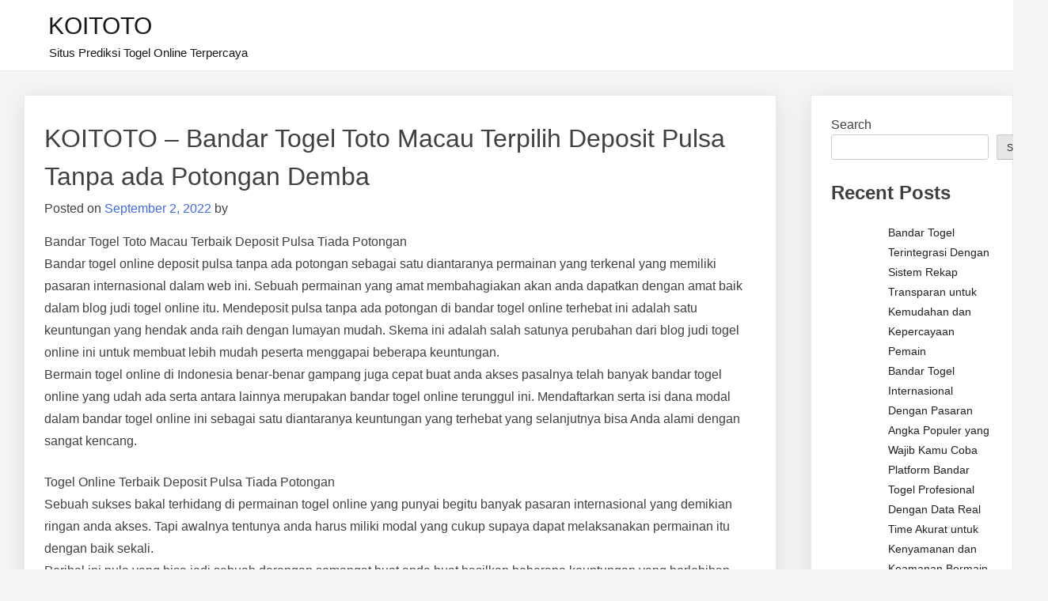

--- FILE ---
content_type: text/html; charset=UTF-8
request_url: https://texaslatinoleadership.com/koitoto-bandar-togel-toto-macau-terpilih-deposit-pulsa-tanpa-ada-potongan-demba/
body_size: 12368
content:
<!doctype html>
<html lang="en-US">
<head>
	<meta charset="UTF-8">
	<meta name="viewport" content="width=device-width, initial-scale=1">
	<link rel="profile" href="https://gmpg.org/xfn/11">

	<meta name='robots' content='index, follow, max-image-preview:large, max-snippet:-1, max-video-preview:-1' />

	<!-- This site is optimized with the Yoast SEO plugin v26.8 - https://yoast.com/product/yoast-seo-wordpress/ -->
	<title>KOITOTO - KOITOTO - Bandar Togel Toto Macau Terpilih Deposit Pulsa Tanpa ada Potongan Demba</title>
	<meta name="description" content="KOITOTO - KOITOTO - Bandar Togel Toto Macau Terpilih Deposit Pulsa Tanpa ada Potongan Demba" />
	<link rel="canonical" href="https://texaslatinoleadership.com/koitoto-bandar-togel-toto-macau-terpilih-deposit-pulsa-tanpa-ada-potongan-demba/" />
	<meta property="og:locale" content="en_US" />
	<meta property="og:type" content="article" />
	<meta property="og:title" content="KOITOTO - KOITOTO - Bandar Togel Toto Macau Terpilih Deposit Pulsa Tanpa ada Potongan Demba" />
	<meta property="og:description" content="KOITOTO - KOITOTO - Bandar Togel Toto Macau Terpilih Deposit Pulsa Tanpa ada Potongan Demba" />
	<meta property="og:url" content="https://texaslatinoleadership.com/koitoto-bandar-togel-toto-macau-terpilih-deposit-pulsa-tanpa-ada-potongan-demba/" />
	<meta property="og:site_name" content="KOITOTO" />
	<meta property="article:published_time" content="2022-09-02T07:04:13+00:00" />
	<meta name="twitter:card" content="summary_large_image" />
	<meta name="twitter:label1" content="Written by" />
	<meta name="twitter:data1" content="" />
	<meta name="twitter:label2" content="Est. reading time" />
	<meta name="twitter:data2" content="6 minutes" />
	<script type="application/ld+json" class="yoast-schema-graph">{"@context":"https://schema.org","@graph":[{"@type":"Article","@id":"https://texaslatinoleadership.com/koitoto-bandar-togel-toto-macau-terpilih-deposit-pulsa-tanpa-ada-potongan-demba/#article","isPartOf":{"@id":"https://texaslatinoleadership.com/koitoto-bandar-togel-toto-macau-terpilih-deposit-pulsa-tanpa-ada-potongan-demba/"},"author":{"name":"","@id":""},"headline":"KOITOTO &#8211; Bandar Togel Toto Macau Terpilih Deposit Pulsa Tanpa ada Potongan Demba","datePublished":"2022-09-02T07:04:13+00:00","mainEntityOfPage":{"@id":"https://texaslatinoleadership.com/koitoto-bandar-togel-toto-macau-terpilih-deposit-pulsa-tanpa-ada-potongan-demba/"},"wordCount":1279,"commentCount":0,"inLanguage":"en-US"},{"@type":"WebPage","@id":"https://texaslatinoleadership.com/koitoto-bandar-togel-toto-macau-terpilih-deposit-pulsa-tanpa-ada-potongan-demba/","url":"https://texaslatinoleadership.com/koitoto-bandar-togel-toto-macau-terpilih-deposit-pulsa-tanpa-ada-potongan-demba/","name":"KOITOTO - KOITOTO - Bandar Togel Toto Macau Terpilih Deposit Pulsa Tanpa ada Potongan Demba","isPartOf":{"@id":"https://texaslatinoleadership.com/#website"},"datePublished":"2022-09-02T07:04:13+00:00","author":{"@id":""},"description":"KOITOTO - KOITOTO - Bandar Togel Toto Macau Terpilih Deposit Pulsa Tanpa ada Potongan Demba","breadcrumb":{"@id":"https://texaslatinoleadership.com/koitoto-bandar-togel-toto-macau-terpilih-deposit-pulsa-tanpa-ada-potongan-demba/#breadcrumb"},"inLanguage":"en-US","potentialAction":[{"@type":"ReadAction","target":["https://texaslatinoleadership.com/koitoto-bandar-togel-toto-macau-terpilih-deposit-pulsa-tanpa-ada-potongan-demba/"]}]},{"@type":"BreadcrumbList","@id":"https://texaslatinoleadership.com/koitoto-bandar-togel-toto-macau-terpilih-deposit-pulsa-tanpa-ada-potongan-demba/#breadcrumb","itemListElement":[{"@type":"ListItem","position":1,"name":"Home","item":"https://texaslatinoleadership.com/"},{"@type":"ListItem","position":2,"name":"KOITOTO &#8211; Bandar Togel Toto Macau Terpilih Deposit Pulsa Tanpa ada Potongan Demba"}]},{"@type":"WebSite","@id":"https://texaslatinoleadership.com/#website","url":"https://texaslatinoleadership.com/","name":"KOITOTO","description":"Situs Prediksi Togel Online Terpercaya","alternateName":"texaslatinoleadership.com","potentialAction":[{"@type":"SearchAction","target":{"@type":"EntryPoint","urlTemplate":"https://texaslatinoleadership.com/?s={search_term_string}"},"query-input":{"@type":"PropertyValueSpecification","valueRequired":true,"valueName":"search_term_string"}}],"inLanguage":"en-US"},{"@type":"Person","@id":"","url":"https://texaslatinoleadership.com/author/"}]}</script>
	<!-- / Yoast SEO plugin. -->


<link rel="alternate" type="application/rss+xml" title="KOITOTO &raquo; Feed" href="https://texaslatinoleadership.com/feed/" />
<link rel="alternate" title="oEmbed (JSON)" type="application/json+oembed" href="https://texaslatinoleadership.com/wp-json/oembed/1.0/embed?url=https%3A%2F%2Ftexaslatinoleadership.com%2Fkoitoto-bandar-togel-toto-macau-terpilih-deposit-pulsa-tanpa-ada-potongan-demba%2F" />
<link rel="alternate" title="oEmbed (XML)" type="text/xml+oembed" href="https://texaslatinoleadership.com/wp-json/oembed/1.0/embed?url=https%3A%2F%2Ftexaslatinoleadership.com%2Fkoitoto-bandar-togel-toto-macau-terpilih-deposit-pulsa-tanpa-ada-potongan-demba%2F&#038;format=xml" />
<style id="popularfx-global-styles" type="text/css">
.site-header {background-color:#ffffff!important;}
.site-title a {color:#171717!important;}
.site-title a { font-size: 30 px; }
.site-description {color:#171717 !important;}
.site-description {font-size: 15px;}
.site-footer {background-color:#171717! important;}

</style><style id='wp-img-auto-sizes-contain-inline-css'>
img:is([sizes=auto i],[sizes^="auto," i]){contain-intrinsic-size:3000px 1500px}
/*# sourceURL=wp-img-auto-sizes-contain-inline-css */
</style>

<style id='wp-emoji-styles-inline-css'>

	img.wp-smiley, img.emoji {
		display: inline !important;
		border: none !important;
		box-shadow: none !important;
		height: 1em !important;
		width: 1em !important;
		margin: 0 0.07em !important;
		vertical-align: -0.1em !important;
		background: none !important;
		padding: 0 !important;
	}
/*# sourceURL=wp-emoji-styles-inline-css */
</style>
<link rel='stylesheet' id='wp-block-library-css' href='https://texaslatinoleadership.com/wp-includes/css/dist/block-library/style.min.css?ver=6.9' media='all' />
<style id='wp-block-heading-inline-css'>
h1:where(.wp-block-heading).has-background,h2:where(.wp-block-heading).has-background,h3:where(.wp-block-heading).has-background,h4:where(.wp-block-heading).has-background,h5:where(.wp-block-heading).has-background,h6:where(.wp-block-heading).has-background{padding:1.25em 2.375em}h1.has-text-align-left[style*=writing-mode]:where([style*=vertical-lr]),h1.has-text-align-right[style*=writing-mode]:where([style*=vertical-rl]),h2.has-text-align-left[style*=writing-mode]:where([style*=vertical-lr]),h2.has-text-align-right[style*=writing-mode]:where([style*=vertical-rl]),h3.has-text-align-left[style*=writing-mode]:where([style*=vertical-lr]),h3.has-text-align-right[style*=writing-mode]:where([style*=vertical-rl]),h4.has-text-align-left[style*=writing-mode]:where([style*=vertical-lr]),h4.has-text-align-right[style*=writing-mode]:where([style*=vertical-rl]),h5.has-text-align-left[style*=writing-mode]:where([style*=vertical-lr]),h5.has-text-align-right[style*=writing-mode]:where([style*=vertical-rl]),h6.has-text-align-left[style*=writing-mode]:where([style*=vertical-lr]),h6.has-text-align-right[style*=writing-mode]:where([style*=vertical-rl]){rotate:180deg}
/*# sourceURL=https://texaslatinoleadership.com/wp-includes/blocks/heading/style.min.css */
</style>
<style id='wp-block-latest-comments-inline-css'>
ol.wp-block-latest-comments{box-sizing:border-box;margin-left:0}:where(.wp-block-latest-comments:not([style*=line-height] .wp-block-latest-comments__comment)){line-height:1.1}:where(.wp-block-latest-comments:not([style*=line-height] .wp-block-latest-comments__comment-excerpt p)){line-height:1.8}.has-dates :where(.wp-block-latest-comments:not([style*=line-height])),.has-excerpts :where(.wp-block-latest-comments:not([style*=line-height])){line-height:1.5}.wp-block-latest-comments .wp-block-latest-comments{padding-left:0}.wp-block-latest-comments__comment{list-style:none;margin-bottom:1em}.has-avatars .wp-block-latest-comments__comment{list-style:none;min-height:2.25em}.has-avatars .wp-block-latest-comments__comment .wp-block-latest-comments__comment-excerpt,.has-avatars .wp-block-latest-comments__comment .wp-block-latest-comments__comment-meta{margin-left:3.25em}.wp-block-latest-comments__comment-excerpt p{font-size:.875em;margin:.36em 0 1.4em}.wp-block-latest-comments__comment-date{display:block;font-size:.75em}.wp-block-latest-comments .avatar,.wp-block-latest-comments__comment-avatar{border-radius:1.5em;display:block;float:left;height:2.5em;margin-right:.75em;width:2.5em}.wp-block-latest-comments[class*=-font-size] a,.wp-block-latest-comments[style*=font-size] a{font-size:inherit}
/*# sourceURL=https://texaslatinoleadership.com/wp-includes/blocks/latest-comments/style.min.css */
</style>
<style id='wp-block-latest-posts-inline-css'>
.wp-block-latest-posts{box-sizing:border-box}.wp-block-latest-posts.alignleft{margin-right:2em}.wp-block-latest-posts.alignright{margin-left:2em}.wp-block-latest-posts.wp-block-latest-posts__list{list-style:none}.wp-block-latest-posts.wp-block-latest-posts__list li{clear:both;overflow-wrap:break-word}.wp-block-latest-posts.is-grid{display:flex;flex-wrap:wrap}.wp-block-latest-posts.is-grid li{margin:0 1.25em 1.25em 0;width:100%}@media (min-width:600px){.wp-block-latest-posts.columns-2 li{width:calc(50% - .625em)}.wp-block-latest-posts.columns-2 li:nth-child(2n){margin-right:0}.wp-block-latest-posts.columns-3 li{width:calc(33.33333% - .83333em)}.wp-block-latest-posts.columns-3 li:nth-child(3n){margin-right:0}.wp-block-latest-posts.columns-4 li{width:calc(25% - .9375em)}.wp-block-latest-posts.columns-4 li:nth-child(4n){margin-right:0}.wp-block-latest-posts.columns-5 li{width:calc(20% - 1em)}.wp-block-latest-posts.columns-5 li:nth-child(5n){margin-right:0}.wp-block-latest-posts.columns-6 li{width:calc(16.66667% - 1.04167em)}.wp-block-latest-posts.columns-6 li:nth-child(6n){margin-right:0}}:root :where(.wp-block-latest-posts.is-grid){padding:0}:root :where(.wp-block-latest-posts.wp-block-latest-posts__list){padding-left:0}.wp-block-latest-posts__post-author,.wp-block-latest-posts__post-date{display:block;font-size:.8125em}.wp-block-latest-posts__post-excerpt,.wp-block-latest-posts__post-full-content{margin-bottom:1em;margin-top:.5em}.wp-block-latest-posts__featured-image a{display:inline-block}.wp-block-latest-posts__featured-image img{height:auto;max-width:100%;width:auto}.wp-block-latest-posts__featured-image.alignleft{float:left;margin-right:1em}.wp-block-latest-posts__featured-image.alignright{float:right;margin-left:1em}.wp-block-latest-posts__featured-image.aligncenter{margin-bottom:1em;text-align:center}
/*# sourceURL=https://texaslatinoleadership.com/wp-includes/blocks/latest-posts/style.min.css */
</style>
<style id='wp-block-search-inline-css'>
.wp-block-search__button{margin-left:10px;word-break:normal}.wp-block-search__button.has-icon{line-height:0}.wp-block-search__button svg{height:1.25em;min-height:24px;min-width:24px;width:1.25em;fill:currentColor;vertical-align:text-bottom}:where(.wp-block-search__button){border:1px solid #ccc;padding:6px 10px}.wp-block-search__inside-wrapper{display:flex;flex:auto;flex-wrap:nowrap;max-width:100%}.wp-block-search__label{width:100%}.wp-block-search.wp-block-search__button-only .wp-block-search__button{box-sizing:border-box;display:flex;flex-shrink:0;justify-content:center;margin-left:0;max-width:100%}.wp-block-search.wp-block-search__button-only .wp-block-search__inside-wrapper{min-width:0!important;transition-property:width}.wp-block-search.wp-block-search__button-only .wp-block-search__input{flex-basis:100%;transition-duration:.3s}.wp-block-search.wp-block-search__button-only.wp-block-search__searchfield-hidden,.wp-block-search.wp-block-search__button-only.wp-block-search__searchfield-hidden .wp-block-search__inside-wrapper{overflow:hidden}.wp-block-search.wp-block-search__button-only.wp-block-search__searchfield-hidden .wp-block-search__input{border-left-width:0!important;border-right-width:0!important;flex-basis:0;flex-grow:0;margin:0;min-width:0!important;padding-left:0!important;padding-right:0!important;width:0!important}:where(.wp-block-search__input){appearance:none;border:1px solid #949494;flex-grow:1;font-family:inherit;font-size:inherit;font-style:inherit;font-weight:inherit;letter-spacing:inherit;line-height:inherit;margin-left:0;margin-right:0;min-width:3rem;padding:8px;text-decoration:unset!important;text-transform:inherit}:where(.wp-block-search__button-inside .wp-block-search__inside-wrapper){background-color:#fff;border:1px solid #949494;box-sizing:border-box;padding:4px}:where(.wp-block-search__button-inside .wp-block-search__inside-wrapper) .wp-block-search__input{border:none;border-radius:0;padding:0 4px}:where(.wp-block-search__button-inside .wp-block-search__inside-wrapper) .wp-block-search__input:focus{outline:none}:where(.wp-block-search__button-inside .wp-block-search__inside-wrapper) :where(.wp-block-search__button){padding:4px 8px}.wp-block-search.aligncenter .wp-block-search__inside-wrapper{margin:auto}.wp-block[data-align=right] .wp-block-search.wp-block-search__button-only .wp-block-search__inside-wrapper{float:right}
/*# sourceURL=https://texaslatinoleadership.com/wp-includes/blocks/search/style.min.css */
</style>
<style id='wp-block-group-inline-css'>
.wp-block-group{box-sizing:border-box}:where(.wp-block-group.wp-block-group-is-layout-constrained){position:relative}
/*# sourceURL=https://texaslatinoleadership.com/wp-includes/blocks/group/style.min.css */
</style>
<style id='wp-block-paragraph-inline-css'>
.is-small-text{font-size:.875em}.is-regular-text{font-size:1em}.is-large-text{font-size:2.25em}.is-larger-text{font-size:3em}.has-drop-cap:not(:focus):first-letter{float:left;font-size:8.4em;font-style:normal;font-weight:100;line-height:.68;margin:.05em .1em 0 0;text-transform:uppercase}body.rtl .has-drop-cap:not(:focus):first-letter{float:none;margin-left:.1em}p.has-drop-cap.has-background{overflow:hidden}:root :where(p.has-background){padding:1.25em 2.375em}:where(p.has-text-color:not(.has-link-color)) a{color:inherit}p.has-text-align-left[style*="writing-mode:vertical-lr"],p.has-text-align-right[style*="writing-mode:vertical-rl"]{rotate:180deg}
/*# sourceURL=https://texaslatinoleadership.com/wp-includes/blocks/paragraph/style.min.css */
</style>
<style id='global-styles-inline-css'>
:root{--wp--preset--aspect-ratio--square: 1;--wp--preset--aspect-ratio--4-3: 4/3;--wp--preset--aspect-ratio--3-4: 3/4;--wp--preset--aspect-ratio--3-2: 3/2;--wp--preset--aspect-ratio--2-3: 2/3;--wp--preset--aspect-ratio--16-9: 16/9;--wp--preset--aspect-ratio--9-16: 9/16;--wp--preset--color--black: #000000;--wp--preset--color--cyan-bluish-gray: #abb8c3;--wp--preset--color--white: #ffffff;--wp--preset--color--pale-pink: #f78da7;--wp--preset--color--vivid-red: #cf2e2e;--wp--preset--color--luminous-vivid-orange: #ff6900;--wp--preset--color--luminous-vivid-amber: #fcb900;--wp--preset--color--light-green-cyan: #7bdcb5;--wp--preset--color--vivid-green-cyan: #00d084;--wp--preset--color--pale-cyan-blue: #8ed1fc;--wp--preset--color--vivid-cyan-blue: #0693e3;--wp--preset--color--vivid-purple: #9b51e0;--wp--preset--gradient--vivid-cyan-blue-to-vivid-purple: linear-gradient(135deg,rgb(6,147,227) 0%,rgb(155,81,224) 100%);--wp--preset--gradient--light-green-cyan-to-vivid-green-cyan: linear-gradient(135deg,rgb(122,220,180) 0%,rgb(0,208,130) 100%);--wp--preset--gradient--luminous-vivid-amber-to-luminous-vivid-orange: linear-gradient(135deg,rgb(252,185,0) 0%,rgb(255,105,0) 100%);--wp--preset--gradient--luminous-vivid-orange-to-vivid-red: linear-gradient(135deg,rgb(255,105,0) 0%,rgb(207,46,46) 100%);--wp--preset--gradient--very-light-gray-to-cyan-bluish-gray: linear-gradient(135deg,rgb(238,238,238) 0%,rgb(169,184,195) 100%);--wp--preset--gradient--cool-to-warm-spectrum: linear-gradient(135deg,rgb(74,234,220) 0%,rgb(151,120,209) 20%,rgb(207,42,186) 40%,rgb(238,44,130) 60%,rgb(251,105,98) 80%,rgb(254,248,76) 100%);--wp--preset--gradient--blush-light-purple: linear-gradient(135deg,rgb(255,206,236) 0%,rgb(152,150,240) 100%);--wp--preset--gradient--blush-bordeaux: linear-gradient(135deg,rgb(254,205,165) 0%,rgb(254,45,45) 50%,rgb(107,0,62) 100%);--wp--preset--gradient--luminous-dusk: linear-gradient(135deg,rgb(255,203,112) 0%,rgb(199,81,192) 50%,rgb(65,88,208) 100%);--wp--preset--gradient--pale-ocean: linear-gradient(135deg,rgb(255,245,203) 0%,rgb(182,227,212) 50%,rgb(51,167,181) 100%);--wp--preset--gradient--electric-grass: linear-gradient(135deg,rgb(202,248,128) 0%,rgb(113,206,126) 100%);--wp--preset--gradient--midnight: linear-gradient(135deg,rgb(2,3,129) 0%,rgb(40,116,252) 100%);--wp--preset--font-size--small: 13px;--wp--preset--font-size--medium: 20px;--wp--preset--font-size--large: 36px;--wp--preset--font-size--x-large: 42px;--wp--preset--spacing--20: 0.44rem;--wp--preset--spacing--30: 0.67rem;--wp--preset--spacing--40: 1rem;--wp--preset--spacing--50: 1.5rem;--wp--preset--spacing--60: 2.25rem;--wp--preset--spacing--70: 3.38rem;--wp--preset--spacing--80: 5.06rem;--wp--preset--shadow--natural: 6px 6px 9px rgba(0, 0, 0, 0.2);--wp--preset--shadow--deep: 12px 12px 50px rgba(0, 0, 0, 0.4);--wp--preset--shadow--sharp: 6px 6px 0px rgba(0, 0, 0, 0.2);--wp--preset--shadow--outlined: 6px 6px 0px -3px rgb(255, 255, 255), 6px 6px rgb(0, 0, 0);--wp--preset--shadow--crisp: 6px 6px 0px rgb(0, 0, 0);}:where(.is-layout-flex){gap: 0.5em;}:where(.is-layout-grid){gap: 0.5em;}body .is-layout-flex{display: flex;}.is-layout-flex{flex-wrap: wrap;align-items: center;}.is-layout-flex > :is(*, div){margin: 0;}body .is-layout-grid{display: grid;}.is-layout-grid > :is(*, div){margin: 0;}:where(.wp-block-columns.is-layout-flex){gap: 2em;}:where(.wp-block-columns.is-layout-grid){gap: 2em;}:where(.wp-block-post-template.is-layout-flex){gap: 1.25em;}:where(.wp-block-post-template.is-layout-grid){gap: 1.25em;}.has-black-color{color: var(--wp--preset--color--black) !important;}.has-cyan-bluish-gray-color{color: var(--wp--preset--color--cyan-bluish-gray) !important;}.has-white-color{color: var(--wp--preset--color--white) !important;}.has-pale-pink-color{color: var(--wp--preset--color--pale-pink) !important;}.has-vivid-red-color{color: var(--wp--preset--color--vivid-red) !important;}.has-luminous-vivid-orange-color{color: var(--wp--preset--color--luminous-vivid-orange) !important;}.has-luminous-vivid-amber-color{color: var(--wp--preset--color--luminous-vivid-amber) !important;}.has-light-green-cyan-color{color: var(--wp--preset--color--light-green-cyan) !important;}.has-vivid-green-cyan-color{color: var(--wp--preset--color--vivid-green-cyan) !important;}.has-pale-cyan-blue-color{color: var(--wp--preset--color--pale-cyan-blue) !important;}.has-vivid-cyan-blue-color{color: var(--wp--preset--color--vivid-cyan-blue) !important;}.has-vivid-purple-color{color: var(--wp--preset--color--vivid-purple) !important;}.has-black-background-color{background-color: var(--wp--preset--color--black) !important;}.has-cyan-bluish-gray-background-color{background-color: var(--wp--preset--color--cyan-bluish-gray) !important;}.has-white-background-color{background-color: var(--wp--preset--color--white) !important;}.has-pale-pink-background-color{background-color: var(--wp--preset--color--pale-pink) !important;}.has-vivid-red-background-color{background-color: var(--wp--preset--color--vivid-red) !important;}.has-luminous-vivid-orange-background-color{background-color: var(--wp--preset--color--luminous-vivid-orange) !important;}.has-luminous-vivid-amber-background-color{background-color: var(--wp--preset--color--luminous-vivid-amber) !important;}.has-light-green-cyan-background-color{background-color: var(--wp--preset--color--light-green-cyan) !important;}.has-vivid-green-cyan-background-color{background-color: var(--wp--preset--color--vivid-green-cyan) !important;}.has-pale-cyan-blue-background-color{background-color: var(--wp--preset--color--pale-cyan-blue) !important;}.has-vivid-cyan-blue-background-color{background-color: var(--wp--preset--color--vivid-cyan-blue) !important;}.has-vivid-purple-background-color{background-color: var(--wp--preset--color--vivid-purple) !important;}.has-black-border-color{border-color: var(--wp--preset--color--black) !important;}.has-cyan-bluish-gray-border-color{border-color: var(--wp--preset--color--cyan-bluish-gray) !important;}.has-white-border-color{border-color: var(--wp--preset--color--white) !important;}.has-pale-pink-border-color{border-color: var(--wp--preset--color--pale-pink) !important;}.has-vivid-red-border-color{border-color: var(--wp--preset--color--vivid-red) !important;}.has-luminous-vivid-orange-border-color{border-color: var(--wp--preset--color--luminous-vivid-orange) !important;}.has-luminous-vivid-amber-border-color{border-color: var(--wp--preset--color--luminous-vivid-amber) !important;}.has-light-green-cyan-border-color{border-color: var(--wp--preset--color--light-green-cyan) !important;}.has-vivid-green-cyan-border-color{border-color: var(--wp--preset--color--vivid-green-cyan) !important;}.has-pale-cyan-blue-border-color{border-color: var(--wp--preset--color--pale-cyan-blue) !important;}.has-vivid-cyan-blue-border-color{border-color: var(--wp--preset--color--vivid-cyan-blue) !important;}.has-vivid-purple-border-color{border-color: var(--wp--preset--color--vivid-purple) !important;}.has-vivid-cyan-blue-to-vivid-purple-gradient-background{background: var(--wp--preset--gradient--vivid-cyan-blue-to-vivid-purple) !important;}.has-light-green-cyan-to-vivid-green-cyan-gradient-background{background: var(--wp--preset--gradient--light-green-cyan-to-vivid-green-cyan) !important;}.has-luminous-vivid-amber-to-luminous-vivid-orange-gradient-background{background: var(--wp--preset--gradient--luminous-vivid-amber-to-luminous-vivid-orange) !important;}.has-luminous-vivid-orange-to-vivid-red-gradient-background{background: var(--wp--preset--gradient--luminous-vivid-orange-to-vivid-red) !important;}.has-very-light-gray-to-cyan-bluish-gray-gradient-background{background: var(--wp--preset--gradient--very-light-gray-to-cyan-bluish-gray) !important;}.has-cool-to-warm-spectrum-gradient-background{background: var(--wp--preset--gradient--cool-to-warm-spectrum) !important;}.has-blush-light-purple-gradient-background{background: var(--wp--preset--gradient--blush-light-purple) !important;}.has-blush-bordeaux-gradient-background{background: var(--wp--preset--gradient--blush-bordeaux) !important;}.has-luminous-dusk-gradient-background{background: var(--wp--preset--gradient--luminous-dusk) !important;}.has-pale-ocean-gradient-background{background: var(--wp--preset--gradient--pale-ocean) !important;}.has-electric-grass-gradient-background{background: var(--wp--preset--gradient--electric-grass) !important;}.has-midnight-gradient-background{background: var(--wp--preset--gradient--midnight) !important;}.has-small-font-size{font-size: var(--wp--preset--font-size--small) !important;}.has-medium-font-size{font-size: var(--wp--preset--font-size--medium) !important;}.has-large-font-size{font-size: var(--wp--preset--font-size--large) !important;}.has-x-large-font-size{font-size: var(--wp--preset--font-size--x-large) !important;}
/*# sourceURL=global-styles-inline-css */
</style>

<style id='classic-theme-styles-inline-css'>
/*! This file is auto-generated */
.wp-block-button__link{color:#fff;background-color:#32373c;border-radius:9999px;box-shadow:none;text-decoration:none;padding:calc(.667em + 2px) calc(1.333em + 2px);font-size:1.125em}.wp-block-file__button{background:#32373c;color:#fff;text-decoration:none}
/*# sourceURL=/wp-includes/css/classic-themes.min.css */
</style>
<link rel='stylesheet' id='dashicons-css' href='https://texaslatinoleadership.com/wp-includes/css/dashicons.min.css?ver=6.9' media='all' />
<link rel='stylesheet' id='admin-bar-css' href='https://texaslatinoleadership.com/wp-includes/css/admin-bar.min.css?ver=6.9' media='all' />
<style id='admin-bar-inline-css'>

    /* Hide CanvasJS credits for P404 charts specifically */
    #p404RedirectChart .canvasjs-chart-credit {
        display: none !important;
    }
    
    #p404RedirectChart canvas {
        border-radius: 6px;
    }

    .p404-redirect-adminbar-weekly-title {
        font-weight: bold;
        font-size: 14px;
        color: #fff;
        margin-bottom: 6px;
    }

    #wpadminbar #wp-admin-bar-p404_free_top_button .ab-icon:before {
        content: "\f103";
        color: #dc3545;
        top: 3px;
    }
    
    #wp-admin-bar-p404_free_top_button .ab-item {
        min-width: 80px !important;
        padding: 0px !important;
    }
    
    /* Ensure proper positioning and z-index for P404 dropdown */
    .p404-redirect-adminbar-dropdown-wrap { 
        min-width: 0; 
        padding: 0;
        position: static !important;
    }
    
    #wpadminbar #wp-admin-bar-p404_free_top_button_dropdown {
        position: static !important;
    }
    
    #wpadminbar #wp-admin-bar-p404_free_top_button_dropdown .ab-item {
        padding: 0 !important;
        margin: 0 !important;
    }
    
    .p404-redirect-dropdown-container {
        min-width: 340px;
        padding: 18px 18px 12px 18px;
        background: #23282d !important;
        color: #fff;
        border-radius: 12px;
        box-shadow: 0 8px 32px rgba(0,0,0,0.25);
        margin-top: 10px;
        position: relative !important;
        z-index: 999999 !important;
        display: block !important;
        border: 1px solid #444;
    }
    
    /* Ensure P404 dropdown appears on hover */
    #wpadminbar #wp-admin-bar-p404_free_top_button .p404-redirect-dropdown-container { 
        display: none !important;
    }
    
    #wpadminbar #wp-admin-bar-p404_free_top_button:hover .p404-redirect-dropdown-container { 
        display: block !important;
    }
    
    #wpadminbar #wp-admin-bar-p404_free_top_button:hover #wp-admin-bar-p404_free_top_button_dropdown .p404-redirect-dropdown-container {
        display: block !important;
    }
    
    .p404-redirect-card {
        background: #2c3338;
        border-radius: 8px;
        padding: 18px 18px 12px 18px;
        box-shadow: 0 2px 8px rgba(0,0,0,0.07);
        display: flex;
        flex-direction: column;
        align-items: flex-start;
        border: 1px solid #444;
    }
    
    .p404-redirect-btn {
        display: inline-block;
        background: #dc3545;
        color: #fff !important;
        font-weight: bold;
        padding: 5px 22px;
        border-radius: 8px;
        text-decoration: none;
        font-size: 17px;
        transition: background 0.2s, box-shadow 0.2s;
        margin-top: 8px;
        box-shadow: 0 2px 8px rgba(220,53,69,0.15);
        text-align: center;
        line-height: 1.6;
    }
    
    .p404-redirect-btn:hover {
        background: #c82333;
        color: #fff !important;
        box-shadow: 0 4px 16px rgba(220,53,69,0.25);
    }
    
    /* Prevent conflicts with other admin bar dropdowns */
    #wpadminbar .ab-top-menu > li:hover > .ab-item,
    #wpadminbar .ab-top-menu > li.hover > .ab-item {
        z-index: auto;
    }
    
    #wpadminbar #wp-admin-bar-p404_free_top_button:hover > .ab-item {
        z-index: 999998 !important;
    }
    
/*# sourceURL=admin-bar-inline-css */
</style>
<link rel='stylesheet' id='popularfx-style-css' href='https://texaslatinoleadership.com/wp-content/themes/popularfx/style.css?ver=1.2.7' media='all' />
<style id='popularfx-style-inline-css'>

aside {
width: 20%;
float: right;
}

main, .pagelayer-content{
width: 79% !important;
display: inline-block;
float: left;
}

/*# sourceURL=popularfx-style-inline-css */
</style>
<link rel='stylesheet' id='popularfx-sidebar-css' href='https://texaslatinoleadership.com/wp-content/themes/popularfx/sidebar.css?ver=1.2.7' media='all' />
<script src="https://texaslatinoleadership.com/wp-includes/js/jquery/jquery.min.js?ver=3.7.1" id="jquery-core-js"></script>
<script src="https://texaslatinoleadership.com/wp-includes/js/jquery/jquery-migrate.min.js?ver=3.4.1" id="jquery-migrate-js"></script>
<link rel="https://api.w.org/" href="https://texaslatinoleadership.com/wp-json/" /><link rel="alternate" title="JSON" type="application/json" href="https://texaslatinoleadership.com/wp-json/wp/v2/posts/3187" /><link rel="EditURI" type="application/rsd+xml" title="RSD" href="https://texaslatinoleadership.com/xmlrpc.php?rsd" />
<meta name="generator" content="WordPress 6.9" />
<link rel='shortlink' href='https://texaslatinoleadership.com/?p=3187' />
</head>

<body class="wp-singular post-template-default single single-post postid-3187 single-format-standard wp-theme-popularfx popularfx-body">
<div id="page" class="site">
	<a class="skip-link screen-reader-text" href="#primary">Skip to content</a>

	<header id="masthead" class="site-header">
		<div class="site-branding">
							<p class="site-title"><a href="https://texaslatinoleadership.com/" rel="home">KOITOTO</a></p>
								<p class="site-description">Situs Prediksi Togel Online Terpercaya</p>
					</div><!-- .site-branding -->
		<button class="menu-toggle" aria-controls="primary-menu" aria-expanded="false"><span class="dashicons dashicons-menu-alt2"></span></button>
		<nav id="site-navigation" class="main-navigation hidden-mobile">
			
			<div id="primary-menu" class="menu"></div>
		</nav><!-- #site-navigation -->
	</header><!-- #masthead -->

	<main id="primary" class="site-main">

		
<article class="article" id="post-3187" class="post-3187 post type-post status-publish format-standard hentry">	
	<header class="entry-header">
		<h1 class="entry-title">KOITOTO &#8211; Bandar Togel Toto Macau Terpilih Deposit Pulsa Tanpa ada Potongan Demba</h1>			<div class="entry-meta">
				<span class="posted-on">Posted on <a href="https://texaslatinoleadership.com/koitoto-bandar-togel-toto-macau-terpilih-deposit-pulsa-tanpa-ada-potongan-demba/" rel="bookmark"><time class="entry-date published updated" datetime="2022-09-02T14:04:13+07:00">September 2, 2022</time></a></span><span class="byline"> by <span class="author vcard"><a class="url fn n" href="https://texaslatinoleadership.com/author/"></a></span></span>			</div><!-- .entry-meta -->
			</header><!-- .entry-header -->

	
	<div class="entry-content">
		<p>Bandar Togel Toto Macau Terbaik Deposit Pulsa Tiada Potongan<br />
Bandar togel online deposit pulsa tanpa ada potongan sebagai satu diantaranya permainan yang terkenal yang memiliki pasaran internasional dalam web ini. Sebuah permainan yang amat membahagiakan akan anda dapatkan dengan amat baik dalam blog judi togel online itu. Mendeposit pulsa tanpa ada potongan di bandar togel online terhebat ini adalah satu keuntungan yang hendak anda raih dengan lumayan mudah. Skema ini adalah salah satunya perubahan dari blog judi togel online ini untuk membuat lebih mudah peserta menggapai beberapa keuntungan.<br />
Bermain togel online di Indonesia benar-benar gampang juga cepat buat anda akses pasalnya telah banyak bandar togel online yang udah ada serta antara lainnya merupakan bandar togel online terunggul ini. Mendaftarkan serta isi dana modal dalam bandar togel online ini sebagai satu diantaranya keuntungan yang terhebat yang selanjutnya bisa Anda alami dengan sangat kencang.</p>
<p>Togel Online Terbaik Deposit Pulsa Tiada Potongan<br />
Sebuah sukses bakal terhidang di permainan togel online yang punyai begitu banyak pasaran internasional yang demikian ringan anda akses. Tapi awalnya tentunya anda harus miliki modal yang cukup supaya dapat melaksanakan permainan itu dengan baik sekali.<br />
Perihal ini pula yang bisa jadi sebuah dorongan semangat buat anda buat hasilkan beberapa keuntungan yang berlebihan dalam perjudian togel ini. Keuntungan yang terunggul ini dapat memberinya sangat banyak fungsi yang paling berfungsi untuk anda buat hasilkan begitu banyak keuntungan tinggi. Oleh karena itu anda mesti mendalami lebih dulu teknik untuk mendaftarkan dalam permainan yang amat mempesona dengan nilai hadiah yang cukup eksklusif. Dengan demikian anda begitu ringan untuk membuka pesanan togel online yang punyai jam yang tak terbatasi sampai sampai 24 jam buat nilai result.<br />
Hal keuntungan ini mesti Anda gunakan dengan baik biar anda dapat mendapat kemenangan yang lumayan simpel serta yang pasti keuntungan yang begitu tinggi. Kesuksesan yang cukup prima di permainan bakal mendatangkan begitu banyak nilai juang yang dapat anda fungsikan pada permainan judii togel online ini. Sudah pasti ini hari mesti betul-betul Anda gunakan buat menggapai untung yang tinggi sekali serta punya pendapatan begitu besar di permainan togel online itu. Ditambah lagi anda dapat ditolong dengan pelbagai ragam spek prakiraan result dalam tiap-tiap pasaran togel online yang udah miliki lisensi yang cukup sah.<br />
Teknik Mendaftarkan Togel Online Terpilih Deposit Pulsa Tiada Potongan<br />
Mendaftarkan togel online terhebat deposit pulsa tanpa potongan adalah salah satunya prasyarat penting buat anda buat terhubung ke perjudian togel online. Tanpa account yang terkonfirmasi anda dapat sukar untuk masuk dan membuka ke beberapa ragam pasaran yang miliki keuntungan yang begitu tinggi. Oleh karenanya benar-benar diminta buat peserta judi pemakai baru buat lekas mendaftarkan lebih dulu dan memperoleh beberapa ragam keuntungan yang lumayan besar. Keuntungan ini dapat anda optimalkan buat mendatangkan begitu banyak moment berkualitas yang paling terbaik serta permainan berkwalitas di website itu. Berikut sebagai tiga cara gampang untuk anda yang pengin lakukan registrasi lewat account sah togel online yang nanti bakal simpel buat anda akses. Cuma lewat tahapan-tahapan anda akan telah miliki account yang terkonfirmasi dengan cara resmi di bandar togel online terhebat deposit pulsa tiada potongan.<br />
Masuk Situs Togel Online Terunggul Deposit Pulsa Tanpa Potongan<br />
Perihal pertama-tama yang mesti anda melakukan merupakan masuk lebih dahulu ke situs Togel online terpilih deposit pulsa tiada potongan ini. Pastinya cara ini telah ada kenali terlebih dulu supaya anda dapat lekas terhubung ke permainan yang memberikan pasaran internasional itu.<br />
Cara gampangnya sudah pasti anda mesti cari account website itu lewat feature mesin telusur Google yang dapat anda akses lewat Google krom dalam smartphone atau pc anda. Seusai anda mendapat account situs itu karena itu anda tinggal masuk ke situs Togel online terpilih deposit pulsa tanpa potongan ini.<br />
Melakukan Pengisian Data Info Personal<br />
Setelah itu sehabis anda mendapatkan account sah itu jadi anda penting untuk kerjakan pengisian data info data personal yang absah di web itu. Soal ini memiliki tujuan supaya anda dapat lekas membuka ke permainan serta punyai account yang terkonfirmasi dengan cukup sah.<br />
Umumnya peserta dapat dituntun oleh sebuah pola pengisian data diri yang nanti akan berikan kelapangan buat anda buat kerjakan registrasi di dalam web Togel online ini. Maka dengan demikian anda dapat siap buat menciptakan banyak kemenangan dan yang pasti sudah punyai account terlebih dulu di web Togel online berskala internasional itu.<br />
Click Submit<br />
Cara paling akhir seusai anda sukses lakukan pengisian informasi data diri yang demikian sah namun juga terkonfirmasi dengan resmi. Karenanya anda penting buat mengecek kembali sejumlah hal yang penting anda amati sewaktu kerjakan pengisian data pada website Togel online itu.<br />
Itu dia tiga teknik simpel untuk anda buat kerjakan registrasi di bandar togel online terbaik ini yang nanti akan membuat anda lekas membuka permainan. Hal tercantik sudah pasti dapat anda capai dengan lumayan gampang saat anda siap untuk mengerjakan cara yang demikian terunggul dalam blog judi togel online ini.<br />
Teknik Lakukan Deposit Pulsa Tanpa ada Potongan Dalam Situs Togel Online Terbaik.<br />
Mendeposit pulsa tiada potongan pada web Togel online terpilih tentu akan memberinya begitu banyak fungsi yang paling hebat buat anda. Peserta dapat menciptakan sangat banyak keuntungan dan penyiapan yang paling masak waktu akan melaksanakan permainan yang miliki nilai hadiah cukup terunggul.<br />
Di bawah ini adalah empat cara yang penting anda melakukan waktu anda bakal lakukan deposit pulsa tanpa potongan dalam bandar togel online paling disukai anggota itu. Ada sejumlah stage yang wajib anda melakukan yang nanti akan mengubah nilai modal anda dalam permainan yang paling menakjubkan ini.<br />
Login Dalam Situs Togel Online Itu<br />
Login di web bandar togel online terunggul serta spesial ini sebagai satu diantara cara awal mula yang mesti anda kerjakan kalau mau lakukan deposit pulsa tiada potongan. Anda tinggal masukkan account pemakai ID bersama kode anda yang sudah dibentuk awalnya waktu lakukan register di bandar togel online populer ini.<br />
Tentu cara itu amat ringan buat anda melakukan pasalnya anda akan lekas membuka ke menu deposit yang kedepan ada sekian banyak alternatif yang perlu anda optimalkan. Diantaranya adalah preferensi deposit pulsa tiada potongan yang cukup ringan untuk Anda melakukan bahkan juga telah banyak provider kartu yang dapat anda gunakan<br />
Tentukan Menu Deposit Pulsa Tanpa ada Potongan<br />
Seterusnya sesudah anda masuk ke web judi online itu dengan login lebih dulu, karenanya cara Anda yaitu tentukan menu deposit pulsa tanpa ada potongan biar anda dapat selekasnya merampungkan kesuksesan ini dengan lumayan mudah.<br />
Sudah pasti tak kan ada kepelikan apa saja di saat anda bakal membayar deposit pulsa itu karena anda telah baca petunjuk permainan lebih dahulu. Maka dari itu account Anda akan selekasnya semakin bertambah dengan deposit yang bakal anda optimalkan di permainan result angka yang cukup berskala internasional ini.<br />
Pencet Provider Pulsa Yang Bakal Dipakai<br />
Setelah itu cara selanjutnya adalah Anda mendesak provider pulsa yang hendak dipakai di teknik pembayaran deposit itu dengan lumayan simpel. Pasalnya provider pulsa yang telah tercatat dalam web judi togel online ini sudah banyak maka Anda dapat menunjuk antara lainnya.<br />
Teknik pembayaran ini pastinya amat aman serta tentunya dapat bikin Anda lebih gampang untuk selekasnya lakukan permainan dan masuk ke pasaran yang bakal anda permainkan. Kembali provider pulsa itu udah mempunyai lisensi dan ijin sah selaku partner pembayaran di permainan togel online yang paling mengesankan itu.<br />
Tambahkan Nominal Uang Yang Akan Jadi Modal Deposit<br />
Paling akhir Anda tambahkan nominal uang yang bakal jadi modal deposit dalam teknik pulsa itu dengan cukup ringan. Triknya anda tonton dahulu nomor provider yang bakal anda pakai serta anda penting mentransfer pulsa ke nomor itu dengan lumayan simpel.<br />
Itu dia 4 cara yang lumayan gampang yang dapat anda pakai yang kedepan bakal membuat anda kian sangat percaya untuk mendatangkan banyak kesuksesan pada permainan itu. Maka dengan demikian anda bakal rasakan kemenangan yang paling optimal serta yang pasti bakal membuat Anda kian siap buat bikin sebuah kehadiran permainan itu.</p>
	</div><!-- .entry-content -->

	<footer class="entry-footer">
		<span class="cat-links">Posted in Uncategorized</span>	</footer><!-- .entry-footer -->
</article><!-- #post-3187 -->

	<nav class="navigation post-navigation" aria-label="Posts">
		<h2 class="screen-reader-text">Post navigation</h2>
		<div class="nav-links"><div class="nav-previous"><a href="https://texaslatinoleadership.com/koitoto-bandar-togel-toto-macau-terhebat-deposit-pulsa-tanpa-potongan-tempeh/" rel="prev"><span class="nav-subtitle">Previous:</span> <span class="nav-title">KOITOTO &#8211; Bandar Togel Toto Macau Terhebat Deposit Pulsa Tanpa Potongan Tempeh</span></a></div><div class="nav-next"><a href="https://texaslatinoleadership.com/koitoto-bandar-togel-toto-macau-terbaik-deposit-pulsa-tiada-potongan-raya-kahean/" rel="next"><span class="nav-subtitle">Next:</span> <span class="nav-title">KOITOTO &#8211; Bandar Togel Toto Macau Terbaik Deposit Pulsa Tiada Potongan Raya Kahean</span></a></div></div>
	</nav>
	</main><!-- #main -->

<aside id="secondary" class="widget-area">
	<section id="block-2" class="widget widget_block widget_search"><form role="search" method="get" action="https://texaslatinoleadership.com/" class="wp-block-search__button-outside wp-block-search__text-button wp-block-search"    ><label class="wp-block-search__label" for="wp-block-search__input-1" >Search</label><div class="wp-block-search__inside-wrapper" ><input class="wp-block-search__input" id="wp-block-search__input-1" placeholder="" value="" type="search" name="s" required /><button aria-label="Search" class="wp-block-search__button wp-element-button" type="submit" >Search</button></div></form></section><section id="block-3" class="widget widget_block"><div class="wp-block-group"><div class="wp-block-group__inner-container is-layout-flow wp-block-group-is-layout-flow"><h2 class="wp-block-heading">Recent Posts</h2><ul class="wp-block-latest-posts__list wp-block-latest-posts"><li><a class="wp-block-latest-posts__post-title" href="https://texaslatinoleadership.com/bandar-togel-terintegrasi-dengan-sistem-rekap-transparan-untuk-kemudahan-dan-kepercayaan-pemain/">Bandar Togel Terintegrasi Dengan Sistem Rekap Transparan untuk Kemudahan dan Kepercayaan Pemain</a></li>
<li><a class="wp-block-latest-posts__post-title" href="https://texaslatinoleadership.com/bandar-togel-internasional-dengan-pasaran-angka-populer-yang-wajib-kamu-coba/">Bandar Togel Internasional Dengan Pasaran Angka Populer yang Wajib Kamu Coba</a></li>
<li><a class="wp-block-latest-posts__post-title" href="https://texaslatinoleadership.com/platform-bandar-togel-profesional-dengan-data-real-time-akurat-untuk-kenyamanan-dan-keamanan-bermain/">Platform Bandar Togel Profesional Dengan Data Real Time Akurat untuk Kenyamanan dan Keamanan Bermain</a></li>
<li><a class="wp-block-latest-posts__post-title" href="https://texaslatinoleadership.com/bandar-togel-premium-dengan-riwayat-keluaran-terpadu-untuk-pengalaman-bermain-lebih-seru/">Bandar Togel Premium Dengan Riwayat Keluaran Terpadu untuk Pengalaman Bermain Lebih Seru</a></li>
<li><a class="wp-block-latest-posts__post-title" href="https://texaslatinoleadership.com/bandar-togel-terpercaya-dengan-update-angka-berkala-untuk-peluang-menang-lebih-tinggi/">Bandar Togel Terpercaya Dengan Update Angka Berkala Untuk Peluang Menang Lebih Tinggi</a></li>
</ul></div></div></section><section id="block-4" class="widget widget_block"><div class="wp-block-group"><div class="wp-block-group__inner-container is-layout-flow wp-block-group-is-layout-flow"><h2 class="wp-block-heading">Recent Comments</h2><div class="no-comments wp-block-latest-comments">No comments to show.</div></div></div></section><section id="block-8" class="widget widget_block widget_text">
<p><a href="https://www.excelfreeblog.com/funcion-calculate-en-dax-argumento-expresion/">Situs Toto</a></p>
</section></aside><!-- #secondary -->
	<footer id="colophon" class="site-footer">
		<div class="site-info">
						<a href="https://wordpress.org/">
				Proudly powered by WordPress			</a>
			<span class="sep"> | </span>
			<a href="https://popularfx.com">PopularFX Theme</a>					</div><!-- .site-info -->
	</footer><!-- #colophon -->
</div><!-- #page -->

<script type="speculationrules">
{"prefetch":[{"source":"document","where":{"and":[{"href_matches":"/*"},{"not":{"href_matches":["/wp-*.php","/wp-admin/*","/wp-content/uploads/*","/wp-content/*","/wp-content/plugins/*","/wp-content/themes/popularfx/*","/*\\?(.+)"]}},{"not":{"selector_matches":"a[rel~=\"nofollow\"]"}},{"not":{"selector_matches":".no-prefetch, .no-prefetch a"}}]},"eagerness":"conservative"}]}
</script>
<script src="https://texaslatinoleadership.com/wp-content/themes/popularfx/js/navigation.js?ver=1.2.7" id="popularfx-navigation-js"></script>
<script id="wp-emoji-settings" type="application/json">
{"baseUrl":"https://s.w.org/images/core/emoji/17.0.2/72x72/","ext":".png","svgUrl":"https://s.w.org/images/core/emoji/17.0.2/svg/","svgExt":".svg","source":{"concatemoji":"https://texaslatinoleadership.com/wp-includes/js/wp-emoji-release.min.js?ver=6.9"}}
</script>
<script type="module">
/*! This file is auto-generated */
const a=JSON.parse(document.getElementById("wp-emoji-settings").textContent),o=(window._wpemojiSettings=a,"wpEmojiSettingsSupports"),s=["flag","emoji"];function i(e){try{var t={supportTests:e,timestamp:(new Date).valueOf()};sessionStorage.setItem(o,JSON.stringify(t))}catch(e){}}function c(e,t,n){e.clearRect(0,0,e.canvas.width,e.canvas.height),e.fillText(t,0,0);t=new Uint32Array(e.getImageData(0,0,e.canvas.width,e.canvas.height).data);e.clearRect(0,0,e.canvas.width,e.canvas.height),e.fillText(n,0,0);const a=new Uint32Array(e.getImageData(0,0,e.canvas.width,e.canvas.height).data);return t.every((e,t)=>e===a[t])}function p(e,t){e.clearRect(0,0,e.canvas.width,e.canvas.height),e.fillText(t,0,0);var n=e.getImageData(16,16,1,1);for(let e=0;e<n.data.length;e++)if(0!==n.data[e])return!1;return!0}function u(e,t,n,a){switch(t){case"flag":return n(e,"\ud83c\udff3\ufe0f\u200d\u26a7\ufe0f","\ud83c\udff3\ufe0f\u200b\u26a7\ufe0f")?!1:!n(e,"\ud83c\udde8\ud83c\uddf6","\ud83c\udde8\u200b\ud83c\uddf6")&&!n(e,"\ud83c\udff4\udb40\udc67\udb40\udc62\udb40\udc65\udb40\udc6e\udb40\udc67\udb40\udc7f","\ud83c\udff4\u200b\udb40\udc67\u200b\udb40\udc62\u200b\udb40\udc65\u200b\udb40\udc6e\u200b\udb40\udc67\u200b\udb40\udc7f");case"emoji":return!a(e,"\ud83e\u1fac8")}return!1}function f(e,t,n,a){let r;const o=(r="undefined"!=typeof WorkerGlobalScope&&self instanceof WorkerGlobalScope?new OffscreenCanvas(300,150):document.createElement("canvas")).getContext("2d",{willReadFrequently:!0}),s=(o.textBaseline="top",o.font="600 32px Arial",{});return e.forEach(e=>{s[e]=t(o,e,n,a)}),s}function r(e){var t=document.createElement("script");t.src=e,t.defer=!0,document.head.appendChild(t)}a.supports={everything:!0,everythingExceptFlag:!0},new Promise(t=>{let n=function(){try{var e=JSON.parse(sessionStorage.getItem(o));if("object"==typeof e&&"number"==typeof e.timestamp&&(new Date).valueOf()<e.timestamp+604800&&"object"==typeof e.supportTests)return e.supportTests}catch(e){}return null}();if(!n){if("undefined"!=typeof Worker&&"undefined"!=typeof OffscreenCanvas&&"undefined"!=typeof URL&&URL.createObjectURL&&"undefined"!=typeof Blob)try{var e="postMessage("+f.toString()+"("+[JSON.stringify(s),u.toString(),c.toString(),p.toString()].join(",")+"));",a=new Blob([e],{type:"text/javascript"});const r=new Worker(URL.createObjectURL(a),{name:"wpTestEmojiSupports"});return void(r.onmessage=e=>{i(n=e.data),r.terminate(),t(n)})}catch(e){}i(n=f(s,u,c,p))}t(n)}).then(e=>{for(const n in e)a.supports[n]=e[n],a.supports.everything=a.supports.everything&&a.supports[n],"flag"!==n&&(a.supports.everythingExceptFlag=a.supports.everythingExceptFlag&&a.supports[n]);var t;a.supports.everythingExceptFlag=a.supports.everythingExceptFlag&&!a.supports.flag,a.supports.everything||((t=a.source||{}).concatemoji?r(t.concatemoji):t.wpemoji&&t.twemoji&&(r(t.twemoji),r(t.wpemoji)))});
//# sourceURL=https://texaslatinoleadership.com/wp-includes/js/wp-emoji-loader.min.js
</script>

<script defer src="https://static.cloudflareinsights.com/beacon.min.js/vcd15cbe7772f49c399c6a5babf22c1241717689176015" integrity="sha512-ZpsOmlRQV6y907TI0dKBHq9Md29nnaEIPlkf84rnaERnq6zvWvPUqr2ft8M1aS28oN72PdrCzSjY4U6VaAw1EQ==" data-cf-beacon='{"version":"2024.11.0","token":"16f8dc125e084eac9b1f819c0dadd117","r":1,"server_timing":{"name":{"cfCacheStatus":true,"cfEdge":true,"cfExtPri":true,"cfL4":true,"cfOrigin":true,"cfSpeedBrain":true},"location_startswith":null}}' crossorigin="anonymous"></script>
</body>
</html>


<!-- Page supported by LiteSpeed Cache 7.7 on 2026-01-22 00:26:33 -->